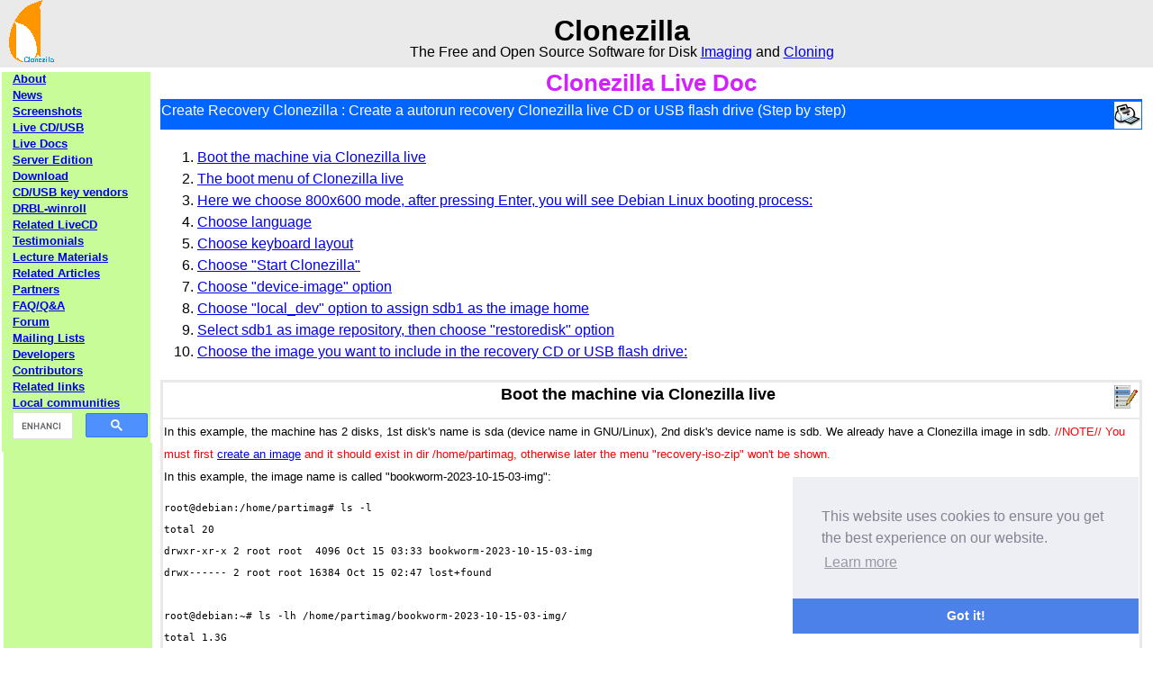

--- FILE ---
content_type: text/html; charset=UTF-8
request_url: https://clonezilla.org/fine-print-live-doc.php?path=clonezilla-live/doc/04_Create_Recovery_Clonezilla
body_size: 10494
content:

<!DOCTYPE html PUBLIC "-//W3C//DTD XHTMLTransitional//EN"
"http://www.w3.org/TR/xhtml1/DTD/xhtml1-transitional.dtd">
<html xmlns="http://www.w3.org/1999/xhtml" lang="en" xml:lang="en">
<style type="text/css">

body{
  font-family: 'Bitstream Vera Sans', Arial, Helvetica, 'Luxi Sans', Verdana, Sans-Serif;
  margin:0;
  padding:0;
  line-height: 1.5em;
}

b{font-size: 110%;}
em{color: red;}

#maincontainer{
margin: 0 auto; /*Center container on page*/
}

#topsection{
max-width: 100%;
background: #EAEAEA;
height: 75px; /*Height ofsection*/
margin-bottom: 5px;
}
@media screen and (max-device-width: 500px) {
  #topsection{
  height: 105px;
  }
}

#topsection h1{
margin: 0;
padding-top: 15px;
}

#contentcolumn{
margin-left: 166px; /*Set left margin to LeftColumnWidth*/
}
@media screen and (max-device-width: 500px) {
  #contentcolumn{
  margin-left: 91px;
  }
}

#contentcolumn_no_left_menu{
margin-left: 5px; /*Set left margin to LeftColumnWidth*/
}
@media screen and (max-device-width: 500px) {
  #contentcolumn_no_left_menu{
  margin-left: 6px;
  }
}


#leftcolumn{
  position: absolute;
  left: 0px;
  width: 165px;
  margin-left: 2px;
  padding-left: 0px;
  padding-bottom: 10px;
  font-size: small;
  background: #C8FC98;
  font-weight: bold;
  line-height: 1.2em;
}
@media screen and (max-device-width: 500px) {
  #leftcolumn {
  width: 90px;
  }
}

#leftcolumn a:visited {
  text-decoration: underline; color: #0000ff;
}

#leftcolumn_ads{
  position: absolute;
  left: 0px;
  width: 165px;
  margin-left: 2px;
  padding-left: 0px;
  padding-bottom: 10px;
  font-size: small;
  background: #C8FC98;
  font-weight: bold;
  line-height: 1.2em;
}
@media screen and (max-device-width: 500px) {
  #leftcolumn_ads {
  width: 90px;
  }
}

#rightcolumn{
clear: both;
float: right;
padding-left: 5px;
}
@media screen and (max-device-width: 500px) {
  #rightcolumn{
  /* too small, forget about ads */
  display: none;
  }
}

#footer{
font-family: "Bitstream Vera Serif", serif;
margin-left: 155px;
margin-right: 10px;
margin-top: 0px;
padding: 5px 0px 5px 0px;
color: #aaaaaa;
border-top: 1px solid #dddddd;
background-color: #fafafa;
}

#footer a{
color: #FFFF80;
}

#footer_ads{
font-family: "Bitstream Vera Serif", serif;
margin-left: 170px;
margin-right: 150px;
margin-top: 0px;
padding: 5px 0px 5px 0px;
border-top: 1px solid #dddddd;
background-color: #fafafa;
background: #FFFFF2;
}

.innertube{
margin: 10px; /*Marginsinnerinside each columnprovide padding)*/
margin-top: 0;
}

.menulist{
margin: 3px;
margin-left: 12px;
margin-top: 0;
}

.warning {
  font-family: "Bitstream Vera Sans", sans-serif;
  /* Pastel Red */
  background: #f5a9a9;
  /* Red */
  border: 1px solid #FF0000;
  padding-left: 10px;
  padding-right: 10px;
}

.hangwarning {
  text-indent: -6.5em;
  margin-left: 6.5em;
}


.caution {
  font-family: "Bitstream Vera Sans", sans-serif;
  /* Khaki */
  background: #f0e68c;
  /* DarkKhaki */
  border: 1px solid #bdb76b;
  padding-left: 10px;
  padding-right: 10px;
}

.hangcaution {
  text-indent: -6em;
  margin-left: 6em;
}

.tip {
  font-family: "Bitstream Vera Sans", sans-serif;
  /* PaleGreen */
  background: #98fb98;
  /* MediumSpringGreen */
  border: 1px solid #00fa9a;
  padding-left: 10px;
  padding-right: 10px;
}

.hangtip {
  text-indent: -3em;
  margin-left: 3em;
}

.dir-doc-list {
  margin: 10px; 
  margin-top: 0;
  line-height: 1.2em;
}

</style>


<head>
  <title>Clonezilla Live Doc</title>
      <script data-ad-client="ca-pub-9507710613356481" async src="https://pagead2.googlesyndication.com/pagead/js/adsbygoogle.js"></script>
  <meta http-equiv="Content-Type" content="text/html; charset=UTF-8" />
  <meta name="viewport" content="width=device-width, initial-scale=1.0">
  <meta name="author" content="DRBL/Clonezilla Team." />
  <meta name="keywords" content="Clonezilla, a free and open source software for disk/partition imaging and cloning." />
  <link rel="stylesheet" type="text/css" href="//cdnjs.cloudflare.com/ajax/libs/cookieconsent2/3.0.3/cookieconsent.min.css" />
<script src="//cdnjs.cloudflare.com/ajax/libs/cookieconsent2/3.0.3/cookieconsent.min.js"></script>
<script>
window.addEventListener("load", function(){
	window.cookieconsent.initialise({
	"palette": {
	"popup": {
	"background": "#edeff5",
		"text": "#838391"
		},
		"button": {
		"background": "#4b81e8"
		}
        },
        "theme": "edgeless",
        "position": "bottom-right"
})});
</script>
  <link rel="Clonezilla ICON" href="././images/clonezilla_logo_transparent.gif">
</head>

<body  >
<div id="maincontainer">

  <div id="topsection">
  <div class="innertube">
  <table width=100% border="0" cellspacing="0" cellpadding="0">
  <colgroup>
  <col width="100">
  <td valign=bottom><a href="././"><img class="logo" src="././images/clonezilla_logo_small.png" alt="home" title="back to home page" style="border:0px;"></a>
  </td>
  <td align=center>
  <h1>Clonezilla</h1>
  The Free and Open Source Software for Disk <a href="https://en.wikipedia.org/wiki/Disk_imaging" target=_blank>Imaging</a> and <a href="https://en.wikipedia.org/wiki/Disk_cloning" target=_blank>Cloning</a>
  </td>
  </table>
  </div>
  </div>
  <div id="leftcolumn">
  <div class="menulist"><a href="././">About</a></a></div>
  <div class="menulist"><a href="https://sourceforge.net/p/clonezilla/news/" target=_blank>News</a></div>
  <!--
  <div class="menulist"><a href="./rss.php" target=_blank>RSS</a></div>
  -->
  <div class="menulist"><a href="./screenshots/">Screenshots</a></div>
  <div class="menulist"><a href="./clonezilla-live.php">Live CD/USB</a></div>
  <div class="menulist"><a href="./clonezilla-usage/clonezilla-live-usage.php">Live Docs</a></div>
  <div class="menulist"><a href="./clonezilla-SE/">Server Edition</a></div>
  <div class="menulist"><a href="./downloads.php">Download</a></div>
  <div class="menulist"><a href="./cd-usb-key-vendors/">CD/USB key vendors</a></div>
  <div class="menulist"><a href="http://www.drbl-winroll.org" target=_blank>DRBL-winroll</a></div>
  <div class="menulist"><a href="./related-live-cd/">Related LiveCD</a></div>
  <div class="menulist"><a href="./testimonials/">Testimonials</a></div>
  <div class="menulist"><a href="./lecture-materials/">Lecture Materials</div>
  <div class="menulist"><a href="./related-articles/">Related Articles</div>
  <div class="menulist"><a href="./partners/">Partners</div>
  <div class="menulist"><a href="http://drbl.org/faq/" target=_blank>FAQ/Q&A</a></div>
  <div class="menulist"><a href="https://sourceforge.net/p/clonezilla/discussion/" target=_blank>Forum</div>
  <div class="menulist"><a href="https://sourceforge.net/p/clonezilla/mailman/" target=_blank>Mailing Lists</div>
  <div class="menulist"><a href="./developers/">Developers</a></div>
  <div class="menulist"><a href="./contributors/">Contributors</a></div>
  <div class="menulist"><a href="./related-links/">Related links</a></div>
  <div class="menulist"><a href="./local-community/">Local communities</a></div>
  <div class="menulist"><script async src="https://cse.google.com/cse.js?cx=ac675db41a7f09a5b"></script>
<div class="gcse-searchbox-only"></div>
</div>
  <center>
  <div id="leftcolumn_ads">
  <style>
.clonezilla_left_vert { width: 90px; height: 600px; }
@media(min-width: 500px) { .clonezilla_left_vert { width: 160px; height: 600px; } }
</style>
<script async src="//pagead2.googlesyndication.com/pagead/js/adsbygoogle.js"></script>
<!-- clonezilla_left_vert -->
<ins class="adsbygoogle clonezilla_left_vert"
     style="display:inline-block"
     data-ad-client="ca-pub-9507710613356481"
     data-ad-slot="9868429215"></ins>
<script>
(adsbygoogle = window.adsbygoogle || []).push({});
</script>
  <div class="menulist"><a href="https://www.clustrmaps.com/map/clonezilla.org" title="Visitor Map for clonezilla.org" target=_blank><img src="https://www.clustrmaps.com/map_v2.png?u=CCBf&d=bmkqu3_7K1DtIMVDM4DA1fNTdXlQ-1t6hcXC6H3FY6g" width="95%" style="border:0px;" /></a>
</div>
  </div>
  </center>
  </div>

<!-- ** start main session-->
<div id="contentcolumn">

<!-- ** start right session-->

<div id="rightcolumn">
  </div>

<!-- ** start main: Clonezilla -->
<div class="innertube">
<center>
<font color=#D220FF size=+2><b><a name=top>Clonezilla Live Doc</a></b></font>
</center>
<table>
<tr><td bgcolor="#0066ff" align=left style="text-align: left; vertical-align: middle;">
<div style="float: right; margin-left: 0em;"><img src="./images/fine-print.jpg" alt="Print all this session" title="Print all this session"  border=0 align=middle onclick="window.open('?fullmode=1&path=./clonezilla-live/doc/04_Create_Recovery_Clonezilla','print-area','scrollbars=1,toolbar=0,menubar=0,directories=1,status=0,cannelmode=1,location=0','false');"></a></div><font color=#FFFFFF> Create Recovery Clonezilla : Create a autorun recovery Clonezilla live CD or USB flash drive (Step by step)
</font></tr><tr><a name=MY_INDEX></a><td bgcolor=#FFFFFF>
<table><ol> <li><a href=?path=./clonezilla-live/doc/04_Create_Recovery_Clonezilla/00-boot-clonezilla-live-cd.doc>Boot the machine via Clonezilla live</a></li>
 <li><a href=?path=./clonezilla-live/doc/04_Create_Recovery_Clonezilla/01-clonezilla-boot-menu.doc>The boot menu of Clonezilla live</a></li>
 <li><a href=?path=./clonezilla-live/doc/04_Create_Recovery_Clonezilla/02-booting.doc>Here we choose 800x600 mode, after pressing Enter, you will see Debian Linux booting process:</a></li>
 <li><a href=?path=./clonezilla-live/doc/04_Create_Recovery_Clonezilla/03-choose-lang.doc>Choose language</a></li>
 <li><a href=?path=./clonezilla-live/doc/04_Create_Recovery_Clonezilla/04-choose-keymap.doc>Choose keyboard layout</a></li>
 <li><a href=?path=./clonezilla-live/doc/04_Create_Recovery_Clonezilla/05-start-clonezilla-or-cmd.doc>Choose "Start Clonezilla"</a></li>
 <li><a href=?path=./clonezilla-live/doc/04_Create_Recovery_Clonezilla/06-dev-img.doc>Choose "device-image" option</a></li>
 <li><a href=?path=./clonezilla-live/doc/04_Create_Recovery_Clonezilla/07-img-repo.doc>Choose "local_dev" option to assign sdb1 as the image home</a></li>
 <li><a href=?path=./clonezilla-live/doc/04_Create_Recovery_Clonezilla/08-select-disk-as-img-repo.doc>Select sdb1 as image repository, then choose "restoredisk" option</a></li>
 <li><a href=?path=./clonezilla-live/doc/04_Create_Recovery_Clonezilla/09-select-options-then-create.doc>Choose the image you want to include in the recovery CD or USB flash drive:<br></a></li>
</ol></table></tr>
<tr><td bgcolor=#E9E9E9>
<table>
 <tr><td bgcolor=#FFFFFF align=center><div style="float: right; margin-left: 0em;"><a href=#MY_INDEX><img src=./images/index.gif border=0></img></a></div><b><a name=00-boot-clonezilla-live-cd.doc>Boot the machine via Clonezilla live</a></b></tr>
<tr><td bgcolor=#FFFFFF><small>In this example, the machine has 2 disks, 1st disk's name is sda (device name in GNU/Linux), 2nd disk's device name is sdb. We already have a Clonezilla image in sdb. <font color=red>//NOTE// You must first <a href="show-live-doc-content.php?topic=clonezilla-live/doc/01_Save_disk_image" target=_blank>create an image</a> and it should exist in dir /home/partimag, otherwise later the menu "recovery-iso-zip" won't be shown.</font><br>
In this example, the image name is called "bookworm-2023-10-15-03-img":<br>
<pre>
root@debian:/home/partimag# ls -l
total 20
drwxr-xr-x 2 root root  4096 Oct 15 03:33 bookworm-2023-10-15-03-img
drwx------ 2 root root 16384 Oct 15 02:47 lost+found

root@debian:~# ls -lh /home/partimag/bookworm-2023-10-15-03-img/
total 1.3G
-rw-r--r-- 1 root root  901 Oct 15 03:33 blkdev.list
-rw-r--r-- 1 root root  770 Oct 15 03:33 blkid.list
-rw-r--r-- 1 root root 8.0K Oct 15 03:33 clonezilla-img
-rw-r--r-- 1 root root  218 Oct 15 03:33 dev-fs.list
-rw-r--r-- 1 root root    4 Oct 15 03:33 disk
-rw-r--r-- 1 root root 1.2K Oct 15 03:33 efi-nvram.dat
-rw-r--r-- 1 root root 118K Oct 15 03:33 Info-dmi.txt
-rw-r--r-- 1 root root  236 Oct 15 03:33 Info-img-id.txt
-rw-r--r-- 1 root root   67 Oct 15 03:33 Info-img-size.txt
-rw-r--r-- 1 root root  73K Oct 15 03:33 Info-lshw.txt
-rw-r--r-- 1 root root 4.6K Oct 15 03:33 Info-lspci.txt
-rw-r--r-- 1 root root  824 Oct 15 03:33 Info-OS-prober.txt
-rw-r--r-- 1 root root  198 Oct 15 03:33 Info-packages.txt
-rw-r--r-- 1 root root  101 Oct 15 03:33 Info-saved-by-cmd.txt
-rw-r--r-- 1 root root  980 Oct 15 03:33 Info-smart.txt
-rw-r--r-- 1 root root   15 Oct 15 03:33 parts
-rw------- 1 root root 2.5M Oct 15 03:32 sda1.vfat-ptcl-img.zst
-rw------- 1 root root 1.3G Oct 15 03:33 sda2.ext4-ptcl-img.zst
-rw------- 1 root root 315K Oct 15 03:33 sda4.ext4-ptcl-img.zst
-rw-r--r-- 1 root root   36 Oct 15 03:33 sda-chs.sf
-rw-r--r-- 1 root root  17K Oct 15 03:33 sda-gpt-1st
-rw-r--r-- 1 root root  16K Oct 15 03:33 sda-gpt-2nd
-rw-r--r-- 1 root root  18K Oct 15 03:33 sda-gpt.gdisk
-rw-r--r-- 1 root root  724 Oct 15 03:33 sda-gpt.sgdisk
-rw-r--r-- 1 root root  512 Oct 15 03:33 sda-mbr
-rw-r--r-- 1 root root  440 Oct 15 03:33 sda-pt.parted
-rw-r--r-- 1 root root  392 Oct 15 03:33 sda-pt.parted.compact
-rw-r--r-- 1 root root  684 Oct 15 03:33 sda-pt.sf
-rw-r--r-- 1 root root   53 Oct 15 03:33 swappt-sda3.info
</pre>
Now we will use the image "bookworm-2023-10-15-03-img" to create a recovery Clonezilla live CD, which can be used to recover the sda if the system on sda crashes.<br>

Once you have the bootable Clonezilla Live CD/DVD or USB flash drive, you can boot the machine you want to clone via Clonezilla live. <font color="red">Remember to use the Clonezilla live CD or USB flash drive to boot the machine</font>. For example, if you have Clonezilla Live in USB flash drive, you have to boot it via USB device (Ex. USB-HDD or USB-ZIP). If necessary, you can set the first boot priority in the BIOS as USB-HDD or USB-ZIP so that it can boot Clonezilla Live from your USB flash drive.<br>
Here we take CD as an example. You can either set CD as first boot priority in machine's BIOS like this:<br>
<img src="clonezilla-live/doc/04_Create_Recovery_Clonezilla/images/ocs-00-boot-dev-priority-bios.png"><br><br>
Or by pressing a hotkey (e.g. Esc or F9) when you boot the machine, you will see the boot menu of BIOS like this:<br>
<img src="clonezilla-live/doc/04_Create_Recovery_Clonezilla/images/ocs-00-boot-dev-priority-hotkey.png"><br><br>
Check your motherboard manual for more details about how to boot your machine via CD.<br><br>

</small></tr>
 <tr><td bgcolor=#FFFFFF align=center><div style="float: right; margin-left: 0em;"><a href=#MY_INDEX><img src=./images/index.gif border=0></img></a></div><b><a name=01-clonezilla-boot-menu.doc>The boot menu of Clonezilla live</a></b></tr>
<tr><td bgcolor=#FFFFFF><small>Here is a screenshot of Clonezilla Live boot menu:<br>
<img src="clonezilla-live/doc/04_Create_Recovery_Clonezilla/images/ocs-01-bootmenu.png"><br><br>

The first one is the default mode for Clonezilla Live. It will default to framebuffer mode with a resolution of 800x600.<br>
The 2nd one "(VGA 800x600 & To RAM)", is the same function with the 1st one except when Clonezilla live booting finishes, all the necessary files are copied to memory. Therefore you can remove the boot media (CD or USB flash drive) then. In addition to use the arrow key to choose, you can also press "r" to choose that.<br>
The 3rd one "(VGA with large font & To RAM)" is for you to use large font, especially when you have 4K monitor, and it will all the necessary files will be copied to memory. In addition to use the arrow key to choose, you can also press "l" to choose that.<br>
The 4th one "(Speech synthesis)" is for the blind to use, which can be chosen by pressing "s" key.<br>
There are more modes which you can choose in the 5th choice "Other modes of Clonezilla live", e.g. 1024X768 or 640x480 one if you want, as shown here:<br>
<img src="clonezilla-live/doc/04_Create_Recovery_Clonezilla/images/ocs-01-b-sub-boot-menu.png"><br><br>
The choice, "KMS" is for you to use <a href="http://en.wikipedia.org/wiki/Kernel_mode-setting" target=_blank>KMS (Kernel Mode Setting)</a> for your graphics card. If you have some problem to use the framebuffer mode of your graphics card, you can try it.<br>
If you do not need Chinese, Japanese or Korean environment or if your computer experiences problems in the framebuffer mode, you can choose the one "Clonezilla Live Safe graphic settings (vga=normal)" to clone in the English environment.<br>
The choice, "Clonezilla live (Failsafe mode)", is for something goes wrong when you are not be able to boot your machine, such as ACPI of your machine is not supported in the kernel.<br>

If you want to boot local OS in your hard drive, you can choose the one "Local operating system in hard drive (if available)".  This is an extra function in the boot media that has nothing to do with Clonezilla Live.<br>
The choice, "Memtester (VGA 800x600 & To RAM)" is for memory testing using <a href="https://github.com/jnavila/memtester" target=_blank>Memtester</a>. This is an extra function in the boot media that has nothing to do with Clonezilla Live.<br>
The choice, "Memory test using Memtest86+," is for memory testing using <a href="http://www.memtest.org/" target=_blank>Memtest86+</a>. This is an extra function in the boot media that has nothing to do with Clonezilla Live.<br>
The choice, "Network boot via iPXE" is used to perform a network boot via <a href="http://ipxe.org/" target=_blank>iPXE</a>. If your computer does not have a PXE network, you can use this to do boot from a network. This is an extra function in the boot media that has nothing to do with Clonezilla Live.<br>
The choice, "uEFI firmware setup" is used to enter uEFI BIOS settings.<br>
</small></tr>
 <tr><td bgcolor=#FFFFFF align=center><div style="float: right; margin-left: 0em;"><a href=#MY_INDEX><img src=./images/index.gif border=0></img></a></div><b><a name=02-booting.doc>Here we choose 800x600 mode, after pressing Enter, you will see Debian Linux booting process:</a></b></tr>
<tr><td bgcolor=#FFFFFF><small><img src="clonezilla-live/doc/04_Create_Recovery_Clonezilla/images/ocs-02-booting.png"><br><br>
<font color="red">//NOTE// Do _NOT_ choose the To RAM option of boot menu in this case. It will _NOT_ work for creating recovery ISO or zip file.</font>
</small></tr>
 <tr><td bgcolor=#FFFFFF align=center><div style="float: right; margin-left: 0em;"><a href=#MY_INDEX><img src=./images/index.gif border=0></img></a></div><b><a name=03-choose-lang.doc>Choose language</a></b></tr>
<tr><td bgcolor=#FFFFFF><small><img src="clonezilla-live/doc/04_Create_Recovery_Clonezilla/images/ocs-03-lang.png"><br><br>
</small></tr>
 <tr><td bgcolor=#FFFFFF align=center><div style="float: right; margin-left: 0em;"><a href=#MY_INDEX><img src=./images/index.gif border=0></img></a></div><b><a name=04-choose-keymap.doc>Choose keyboard layout</a></b></tr>
<tr><td bgcolor=#FFFFFF><small><img src="clonezilla-live/doc/04_Create_Recovery_Clonezilla/images/ocs-04-keymap.png"><br><br>
The default keyboard layout is US keybaord, therefore if you are using US keyboard, just press enter (i.e. use the option "Keep").<br>
If you want to change keymap, you can choose "Change" then follow the dialog to change it.<br>
</small></tr>
 <tr><td bgcolor=#FFFFFF align=center><div style="float: right; margin-left: 0em;"><a href=#MY_INDEX><img src=./images/index.gif border=0></img></a></div><b><a name=05-start-clonezilla-or-cmd.doc>Choose "Start Clonezilla"</a></b></tr>
<tr><td bgcolor=#FFFFFF><small><img src="clonezilla-live/doc/04_Create_Recovery_Clonezilla/images/ocs-05-start-clonezilla.png"><br><br>

<!--
If you choose to enter command line prompt, it will show you:<br>
<img src="clonezilla-live/doc/04_Create_Recovery_Clonezilla/images/ocs-05-enter-cmd.png"><br><br>
<img src="clonezilla-live/doc/04_Create_Recovery_Clonezilla/images/ocs-05-b-cmd-option.png"><br><br>
-->
</small></tr>
 <tr><td bgcolor=#FFFFFF align=center><div style="float: right; margin-left: 0em;"><a href=#MY_INDEX><img src=./images/index.gif border=0></img></a></div><b><a name=06-dev-img.doc>Choose "device-image" option</a></b></tr>
<tr><td bgcolor=#FFFFFF><small><img src="clonezilla-live/doc/04_Create_Recovery_Clonezilla/images/ocs-06-dev-img.png"><br><br>
Pay attention to the hints, too. You might need that:<br>
<font color=red>///Hint! From now on, if multiple choices are available, you have to press space key to mark your selection. A star sign (*) will be shown when the selection is done///</a>
</small></tr>
 <tr><td bgcolor=#FFFFFF align=center><div style="float: right; margin-left: 0em;"><a href=#MY_INDEX><img src=./images/index.gif border=0></img></a></div><b><a name=07-img-repo.doc>Choose "local_dev" option to assign sdb1 as the image home</a></b></tr>
<tr><td bgcolor=#FFFFFF><small><img src="clonezilla-live/doc/04_Create_Recovery_Clonezilla/images/ocs-07-1-img-repo.png"><br><br>
There are other options, e.g. sshfs, samba, nfs or <a href="http://en.wikipedia.org/wiki/WebDAV" target=_blank>webdav</a>, <a href="https://en.wikipedia.org/wiki/Amazon_S3" target=_blank>AWS S3</a> or <a href="https://en.wikipedia.org/wiki/OpenStack" target=_blank>Openstack Swift</a>, you can use when network is available. This is very useful when 2nd local disk is not available.<br>

Since we choose "local_dev" option, we can use 2nd disk or USB flash drive to save 1st disk's image. If using USB flash drive as repository, inster USB flash drive and wait a few secs.<br>
<img src="clonezilla-live/doc/04_Create_Recovery_Clonezilla/images/ocs-07-2-plug-and-play-dev-prompt.png"><br><br>

Clonezilla will scan the disks on the machine in every few secs, and show you the results:<br>
<img src="clonezilla-live/doc/04_Create_Recovery_Clonezilla/images/ocs-07-3-dev-scan.png"><br><br>
Once you see the device you have inserted shown on the status, you have to press <font color="red">Ctrl-C</font> to quit the scanning report.
</small></tr>
 <tr><td bgcolor=#FFFFFF align=center><div style="float: right; margin-left: 0em;"><a href=#MY_INDEX><img src=./images/index.gif border=0></img></a></div><b><a name=08-select-disk-as-img-repo.doc>Select sdb1 as image repository, then choose "restoredisk" option</a></b></tr>
<tr><td bgcolor=#FFFFFF><small><img src="clonezilla-live/doc/04_Create_Recovery_Clonezilla/images/ocs-08-1-sdb1-as-img-repo.png"><br><br>
Before mounting the device sdb1, it allows you to do a file system check. Here we skip it.<br>
<img src="clonezilla-live/doc/04_Create_Recovery_Clonezilla/images/ocs-08-1-sdb1-as-img-repo-fs-check.png"><br><br>

Choose the directory name on /dev/sdb1 as the image repository. Here we put image on the top directory (i.e., Current selected dir name is "/"):
<img src="clonezilla-live/doc/04_Create_Recovery_Clonezilla/images/ocs-08-2-sdb1-dir-list.png"><br><br>

If you are not familiar with the disk or partition name in GNU/Linux, read the hints:<br>
<font color=red>'The partition name is the device name in GNU/Linux. The first partition in the first disk is "sda1", the 2nd partition in the first disk is "sda2", the first partition in the second disk is "sdb1"... If the system you want to save is MS windows, normally C: is sda1, and D: could be sda2, or sda5...'</font><br><br>

Then Clonezilla shows you the disk usage report:<br>
<img src="clonezilla-live/doc/04_Create_Recovery_Clonezilla/images/ocs-08-3-img-repo-df.png"><br><br>

Here we choose "Beginner" mode:<br>
<img src="clonezilla-live/doc/04_Create_Recovery_Clonezilla/images/ocs-08-4-beginner-expert-mode.png"><br><br>
If you choose "Expert" mode, you will have some chances to choose advanced parameters, e.g. imaging program, compression program, etc.. You can see more details <a href="clonezilla-live/doc/04_Create_Recovery_Clonezilla/advanced/09-advanced-param.php" target=_blank>here</a>.<br><br>

Now you can select "recovery-iso-zip" option:<br>
<img src="clonezilla-live/doc/04_Create_Recovery_Clonezilla/images/ocs-08-5-recovery-iso-zip.png"><br><br>
<br>
</small></tr>
 <tr><td bgcolor=#FFFFFF align=center><div style="float: right; margin-left: 0em;"><a href=#MY_INDEX><img src=./images/index.gif border=0></img></a></div><b><a name=09-select-options-then-create.doc>Choose the image you want to include in the recovery CD or USB flash drive:<br></a></b></tr>
<tr><td bgcolor=#FFFFFF><small><img src="clonezilla-live/doc/04_Create_Recovery_Clonezilla/images/ocs-09-1-include-image-in-recovery.png"><br><br>

Choose the destination disk to be recovered when the recovery CD or USB flash drive is used:<br>
<img src="clonezilla-live/doc/04_Create_Recovery_Clonezilla/images/ocs-09-2-disk-to-recover.png"><br>
<font color="red">//NOTE// If you want to ask the destination disk after this recovery CD is booted, you can use the keyword "ask_user" and your user will be able to choose the destination disk after he/she boots the recovery CD.</font><br><br>

Choose the option to create the partition table on the destination. First choice is to use the partition table from image, 2nd choice is to create the partition table proportionally, i.e., if you have the image which is samved from a smaller disk, here you can create the partitions proportionally on the destination disk:<br>
<img src="clonezilla-live/doc/04_Create_Recovery_Clonezilla/images/ocs-09-2b-0-fdisk-opt.png"><br><br>

Choose to check the image integrity before really restoring the image to disk sda:<br>
<img src="clonezilla-live/doc/04_Create_Recovery_Clonezilla/images/ocs-09-2b-img-check-prompt-brefore-restoring.png"><br><br>
It's recommended to check the image before restoring it. You will not know if the image is broken or not. If you are really sure about the integrity is OK, then of course you can choose "-scr" to skip checking.<br><br>

Select the mode you want after the disk restoring is done:<br>
<img src="clonezilla-live/doc/04_Create_Recovery_Clonezilla/images/ocs-09-2c-reboot-poweroff.png"><br><br>
By default we will choose later, but if you have decided, you can choose to reboot or poweroff the machine.<br><br>

Choose the language when the recovery CD or USB flash drive is used:<br>
<img src="clonezilla-live/doc/04_Create_Recovery_Clonezilla/images/ocs-09-3-recovery-language.png"><br><br>

Set the keyboard layout when the recovery CD or USB flash drive is used, here we chose "NONE". That means we won't change the keyboard layout, i.e. the US keyboard layout will be used:<br>
<img src="clonezilla-live/doc/04_Create_Recovery_Clonezilla/images/ocs-09-4-recovery-keymap.png"><br><br>

Choose you want to creaet iso file (for CD/DVD), zip file (for USB flash drive) or both. Here we choose iso:<br>
<img src="clonezilla-live/doc/04_Create_Recovery_Clonezilla/images/ocs-09-5-recovery-file.png"><br><br>

Clonezilla will list the command to create such a iso file:<br>
<img src="clonezilla-live/doc/04_Create_Recovery_Clonezilla/images/ocs-09-6-command-to-run-prompt.png"><br>

It now asks if you really want to create such a iso file:<br>
<img src="clonezilla-live/doc/04_Create_Recovery_Clonezilla/images/ocs-09-6b-confirm-to-run.png"><br>

The iso file for recovery CD is creating:<br>
<img src="clonezilla-live/doc/04_Create_Recovery_Clonezilla/images/ocs-09-7-recovery-iso-creating.png"><br><br>

<!--
Done!<br>
<img src="clonezilla-live/doc/04_Create_Recovery_Clonezilla/images/ocs-09-8-recovery-iso-done.png"><br>
-->

Once it's done, the created iso file is in the dir /home/partimag:<br>
<img src="clonezilla-live/doc/04_Create_Recovery_Clonezilla/images/ocs-09-9-recovery-iso-list.png"><br><br>

That's all. You can copy (or use network tool to copy, e.g. scp, lftp, to copy the file to another machine. If you need to config the network, run: "sudo -i; ocs-live-netcfg" to config the network.) the create iso file to the machine running with a CD burner. Then you can use burning tool to burn the iso image to CD or DVD. If you want to create a recovery USB flash drive, choose to create zip file, then follow the <a href="liveusb.php">same method as creating USB flash drive version of Clonezilla live</a> to put the created zip file on USB flash drive and make it bootable.
</small></tr>
</table>
</tr>
<tr><td bgcolor=#C8FC98 align=middle valign=middle><small><div style="float: left; margin-left: 0em;"><a href=?fullmode=0&path=./clonezilla-live/doc/03_One_image_to_multiple_disks#03_One_image_to_multiple_disks>&lt;&lt;</a></div><div style="float: right; margin-left: 0em;"><a href=?fullmode=0&path=./clonezilla-live/doc/05_Preseed_options_to_do_job_after_booting#05_Preseed_options_to_do_job_after_booting>&GT;&GT;</a></div><a href=?fullmode=0&path=./clonezilla-live/doc><img src=./images/index.gif border=0 title="Back to index" width=20px height=20px></img></a></small></tr>
</table>

</div>
<!-- ** end of innertube session -->

</div>
<!-- ** end of contentcolumn session -->
  <div id="footer">
  <center>
  <style>
.clonezilla_footer { width: 320px; height: 100px; }
@media(min-width: 500px) { .clonezilla_footer { width: 468px; height: 60px; } }
@media(min-width: 800px) { .clonezilla_footer { width: 728px; height: 90px; } }
</style>
<script async src="//pagead2.googlesyndication.com/pagead/js/adsbygoogle.js"></script>
<!-- clonezilla_footer -->
<ins class="adsbygoogle clonezilla_footer"
     style="display:inline-block"
     data-full-width-responsive="true"
     data-ad-client="ca-pub-9507710613356481"
     data-ad-slot="6579915600"></ins>
<script>
(adsbygoogle = window.adsbygoogle || []).push({});
</script>
  <a href="https://sourceforge.net/projects/clonezilla" target=_blank><img src="https://sflogo.sourceforge.net/sflogo.php?group_id=115473&amp;type=16" width="150" height="40" border="0" alt="Clonezilla at SourceForge.net" /></a>
  <a href="././privacy-policy.php"><img src="././images/pp.png" border="0" alt="Privacy policy"/></a>
  <!--
  <a href="http://validator.w3.org/check?uri=referer" target="_blank"><img src="http://www.w3.org/Icons/valid-xhtml10" alt="Valid XHTML 1.0 Transitional" height="31" width="88" /></a>
  -->
  </p>
  </div>
  </center>
  </div> <!-- ** end of maincontainer -->
  <center><!-- This footer file to claim web site licence    -->
<center><small>
<a href="http://clonezilla.org">Clonezilla project</a>. All Rights Reserved.
Anyone is permitted to copy and distribute verbatim copies of this document under the terms of the <a href="http://www.gnu.org/licenses/fdl.html">GNU FDL</a> Free Documentation License.
</center></small>
</center></div>
<!-- ** end of maincontainer session -->

</body>
</html>



--- FILE ---
content_type: text/html; charset=utf-8
request_url: https://www.google.com/recaptcha/api2/aframe
body_size: 91
content:
<!DOCTYPE HTML><html><head><meta http-equiv="content-type" content="text/html; charset=UTF-8"></head><body><script nonce="tBNMWs1nt6YDu8x9m3gVHQ">/** Anti-fraud and anti-abuse applications only. See google.com/recaptcha */ try{var clients={'sodar':'https://pagead2.googlesyndication.com/pagead/sodar?'};window.addEventListener("message",function(a){try{if(a.source===window.parent){var b=JSON.parse(a.data);var c=clients[b['id']];if(c){var d=document.createElement('img');d.src=c+b['params']+'&rc='+(localStorage.getItem("rc::a")?sessionStorage.getItem("rc::b"):"");window.document.body.appendChild(d);sessionStorage.setItem("rc::e",parseInt(sessionStorage.getItem("rc::e")||0)+1);localStorage.setItem("rc::h",'1769546939743');}}}catch(b){}});window.parent.postMessage("_grecaptcha_ready", "*");}catch(b){}</script></body></html>